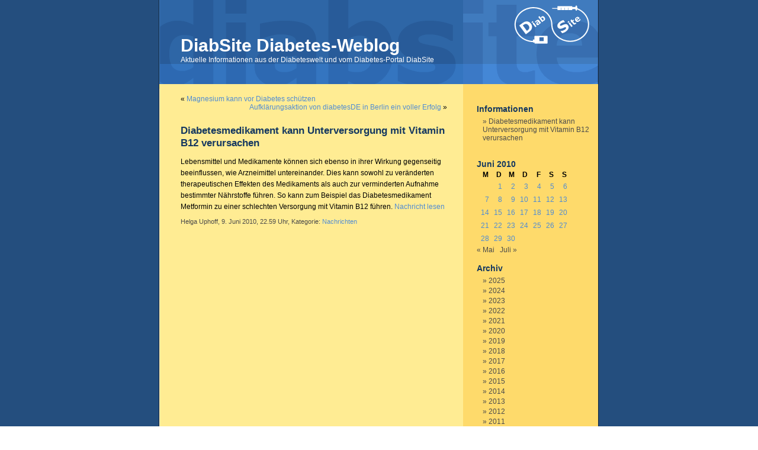

--- FILE ---
content_type: text/css
request_url: https://www.diabsite.de/diabetes-weblog/wp-content/themes/diabsite/style.css
body_size: 2756
content:
/*

Theme Name: WordPress DiabSite

Theme URI: http://diabsite.de/

Description: DiabSite

Version: 1.0

Author: Monika Gause

Author URI: http://mediawerk.de/

*/







/* Begin Typography & Colors */

body {

        font-size: 62.5%; /* Resets 1em to 10px */

        font-family: Verdana, Arial, Sans-Serif;

        background-color: #d5d6d7;

        color: #000;

        text-align: center;

        }



#page {

        background-color: #FFEC93;

        border: 1px solid #959596;

        text-align: left;

        }



#header {

        background-color: #2E66A6;

        }



#content {

        font-size: 1.2em

        }



/*Datumszeile bei Beginn eines neuen Datum */

.datumszeile {

        font-size: 1.05em;

                color: #5d5d5d;

                background: #FEDA6B;

                padding: 2px 10px 2px 4px;

                margin-bottom: 0px;

                margin-right: 40px;

        }



.totop {

        float: right;

}



.widecolumn .entry p {

        font-size: 1.05em;

        }



.narrowcolumn .entry, .widecolumn .entry {

        line-height: 1.6em;

        }



.widecolumn {

        line-height: 1.6em;

        }



.narrowcolumn .postmetadata {

        text-align: center;

        }



.alt {

        background-color: #f8f8f8;

        border-top: 1px solid #ddd;

        border-bottom: 1px solid #ddd;

        }



#footer {

        background-color: #FFEC93;

        }



small {

        font-family: Verdana, Arial, Sans-Serif;

        font-size: 0.9em;

        line-height: 1.5em;

        }



h1, h2, h3 {

        font-family: Verdana, Arial, Sans-Serif;

        font-weight: bold;

        }



h1 {

        font-size: 3em;

        text-align: left;

        }



.description {

        font-size: 1.2em;

        text-align: left;

        }



h2 {

        font-size: 1.4em;

        line-height: 1.3em;

        }



h2.pagetitle {

        font-size: 1.6em;

        border-top: none;

        }



#sidebar h2 {

        font-family: Verdana, Arial, Sans-Serif;

        font-size: 1.2em;

        border-top: none;

        }



h3 {

        font-size: 1.3em;

        }



h1, h1 a, h1 a:hover, h1 a:visited, .description {

        text-decoration: none;

        color: white;

        }



h2, h2 a, h2 a:visited, h3, h3 a, h3 a:visited {

        color: #153860;

        }



h2, h2 a, h2 a:hover, h2 a:visited, h3, h3 a, h3 a:hover, h3 a:visited, #sidebar h2, #wp-calendar caption, cite {

        text-decoration: none;

        }



.entry p a:visited {

        color: #A96300;

        }



.commentlist li, #commentform input, #commentform textarea {

        font: 0.9em Verdana, Arial, Sans-Serif;

        }



.commentlist li {

        font-weight: bold;

        }



.commentlist cite, .commentlist cite a {

        font-weight: bold;

        font-style: normal;

        font-size: 1.1em;

        }



.commentlist p {

        font-weight: normal;

        line-height: 1.5em;

        text-transform: none;

        }



#commentform p {

        font-family: Verdana, Arial, Sans-Serif;

        }



.commentmetadata {

        font-weight: normal;

        }



#sidebar {

        font: 1.2em Verdana, Arial, Sans-Serif;

        }



small, #sidebar ul ul li, #sidebar ul ol li, .nocomments, .postmetadata, blockquote, strike {

        color: #4B4B4B;

        }



#sidebar a, #sidebar a:link, #sidebar a:visited {

color: #4B4B4B;

}



#sidebar a:hover, #sidebar a:focus, #sidebar a:active {

color: #147;

}



code {

        font: 1.1em 'Courier New', Courier, Fixed;

        }



acronym, abbr, span.caps

{

        font-size: 0.9em;

        letter-spacing: .07em;

        }



a, h2 a:hover, h3 a:hover {

        color: #508CD3;

        text-decoration: none;

        }



a:hover {

        color: #147;

        text-decoration: underline;

        }



/* #wp-calendar #prev a {

        font-size: 9pt;

        }   */



#wp-calendar a {

        text-decoration: none;

        }



#wp-calendar caption {

        font: bold 1.3em Verdana, Arial, Sans-Serif;

        text-align: center;

        }



#wp-calendar th {

        font-style: normal;

        text-transform: capitalize;

        }

/* End Typography & Colors */







/* Begin Structure */

body {

        margin: 0;

        padding: 0;

        }



#page {

        background-color: #FFEC93;

        margin: 0px auto;

        padding: 0;

        width: 760px;

        border: 1px solid #959596;

        }



#header {

        padding: 0;

        margin: 0 auto;

        height: 150px;

        width: 100%;

        background-color: #2E66A6;

        }



#headerimg {

        margin: 0;

        height: 150px;

        width: 100%;

        }



.narrowcolumn {

        float: left;

        padding: 0 0 20px 45px;

        margin: 0px 0 0;

        width: 450px;

        }



.widecolumn {

        padding: 10px 0 20px 0;

        margin: 5px 0 0 150px;

        width: 450px;

        }



.post {

        margin: 0 0 40px;

        text-align: left;

        }



.widecolumn .post {

        margin: 0;

        }



.narrowcolumn .postmetadata {

        margin-top:-6px;

        text-align:left;

        font-size: 0.9em;

        }



.widecolumn .postmetadata {

        margin: 30px 0;

        }



#footer {

        padding: 0 0 0 1px;

        margin: 0 auto;

        width: 720px;

        clear: both;

        }



#footer p {

        margin: 0 280px 0 45px;

        padding: 10px 0 20px 0;

        text-align: left;

                border-top: 1px solid #000;

        }

/* End Structure */







/*        Begin Headers */

h1 {

        padding-top: 60px;

        margin: 0;

        padding-left: 45px;

        }



.post h1 {

font-size: 1.8em;

margin-left: 0;

padding-left: 0;

color: #081B31;

}



.description {

        text-align: left;

        padding-left: 45px;

        }



h2 {

        margin: 12px 0 0;

        }



h2.pagetitle {

        margin-top: 30px;

        text-align: center;

}



#sidebar h2 {

        margin: 5px 0 0;

        padding: 0;

        }



h3 {

        padding: 0;

        margin: 30px 0 0;

        }



h3.comments {

        padding: 0;

        margin: 40px auto 20px ;

        }

/* End Headers */







/* Begin Images */

#header img {

margin-top: 9px;

margin-right: 25px;

float: right;

}



p img {

        padding: 0;

        max-width: 100%;

        }



/*        Using 'class="alignright"' on an image will (who would've

        thought?!) align the image to the right. And using 'class="centered',

        will of course center the image. This is much better than using

        align="center", being much more futureproof (and valid) */



img.centered {

        display: block;

        margin-left: auto;

        margin-right: auto;

        }



img.alignright {

        padding: 4px;

        margin: 0 0 2px 7px;

        display: inline;

        }



img.alignleft {

        padding: 4px;

        margin: 0 7px 2px 0;

        display: inline;

        }



.alignright {

        float: right;

        }



.alignleft {

        float: left

        }

/* End Images */







/* Begin Lists



        Special stylized non-IE bullets

        Do not work in Internet Explorer, which merely default to normal bullets. */



html>body .entry ul {

        margin-left: 0px;

        padding: 0 0 0 30px;

        list-style: none;

        padding-left: 10px;

        text-indent: -10px;

        }



html>body .entry li {

        margin: 7px 0 8px 10px;

        }



.entry ul li:before, #sidebar ul ul li:before {

        content: "\00BB \0020";

        }



.entry ol {

        padding: 0 0 0 35px;

        margin: 0;

        }



.entry ol li {

        margin: 0;

        padding: 0;

        }



.postmetadata ul, .postmetadata li {

        display: inline;

        list-style-type: none;

        list-style-image: none;

        }



#sidebar ul, #sidebar ul ol {

        margin: 0;

        padding: 0;

        }



#sidebar ul li {

        list-style-type: none;

        list-style-image: none;

        margin-bottom: 15px;

        }



#sidebar ul p, #sidebar ul select {

        margin: 5px 0 8px;

        }



#sidebar ul ul, #sidebar ul ol {

        margin: 5px 0 0 10px;

        }



#sidebar ul ul ul, #sidebar ul ol {

        margin: 0 0 0 10px;

        }



ol li, #sidebar ul ol li {

        list-style: decimal outside;

        }



#sidebar ul ul li, #sidebar ul ol li {

        margin: 3px 0 0;

        padding: 0;

        }

/* End Entry Lists */







/* Begin Form Elements */

#searchform {

        margin: 10px auto;

        padding: 5px 3px;

        text-align: center;

        }



#sidebar #searchform #s {

        width: 115px;

        padding: 2px;

        }



#sidebar #searchsubmit {

        padding: 1px;

        }



.entry form { /* This is mainly for password protected posts, makes them look better. */

        text-align:center;

        }



select {

        width: 130px;

        }



#commentform input {

        width: 170px;

        padding: 2px;

        margin: 5px 5px 1px 0;

        }



#commentform textarea {

        width: 100%;

        padding: 2px;

        }



#commentform #submit {

        margin: 0;

        float: right;

        }

/* End Form Elements */







/* Begin Comments*/

.alt {

        margin: 0;

        padding: 10px;

        }



.commentlist {

        padding: 0;

        text-align: left;

        }



.commentlist li {

        margin: 15px 0 3px;

        padding: 5px 10px 3px;

        list-style: none;

        }



.commentlist p {

        margin: 10px 5px 10px 0;

        }



#commentform p {

        margin: 5px 0;

        }



.nocomments {

        text-align: center;

        margin: 0;

        padding: 0;

        }



.commentmetadata {

        margin: 0;

        display: block;

        }

/* End Comments */







/* Begin Sidebar */

#sidebar

{

        padding: 20px 0 10px 0;

        margin-left: 545px;

        width: 190px;

        }



#sidebar form {

        margin: 0;

        }

/* End Sidebar */







/* Begin Calendar */

#wp-calendar {

    empty-cells: show;

    margin: 0;

    width: 155px;

    }



#wp-calendar thead {

    padding:0;

    text-align: right;

}



#wp-calendar #next a {

    padding-right: 10px;

    text-align: right;

    }



#wp-calendar #prev a {

    padding-left: 10px;

    text-align: left;

    }



#wp-calendar a {

    display: block;

    color: #508CD3;

    }



#wp-calendar a:link, #wp-calendar a:visited{

    color: #508CD3

}



#wp-calendar a:hover, #wp-calendar a:focus, #wp-calendar a:active {

    color: #147;

    text-decoration: underline;

}



#wp-calendar caption {

    text-align: left;

    width: 100%;

    font-family: Verdana, Arial, Sans-Serif;

    font-size: 1.2em;

    color: #153860;

    }



#wp-calendar td {

    padding: 3px 0;

    text-align: right;

    }



#wp-calendar td.pad:hover { /* Doesn't work in IE */

    background-color:  #FFEC93; }

/* End Calendar */







/* Begin Various Tags & Classes */

acronym, abbr, span.caps {

        cursor: help;

        }



acronym, abbr {

        border-bottom: 1px dashed #999;

        }



blockquote {

        margin: 15px 30px 0 10px;

        padding-left: 20px;

        border-left: 5px solid #FEDA6B;

        }



blockquote cite {

        margin: 5px 0 0;

        display: block;

        }



.center {

        text-align: center;

        }



hr {

        display: none;

        }



a img {

        border: none;

        }



.navigation {

        display: block;

        text-align: center;

        margin-top: 10px;

        margin-bottom: 60px;

        }

/* End Various Tags & Classes*/







/* "Daisy, Daisy, give me your answer do. I'm half crazy all for the love of you.

        It won't be a stylish marriage, I can't afford a carriage.

        But you'll look sweet upon the seat of a bicycle built for two." */